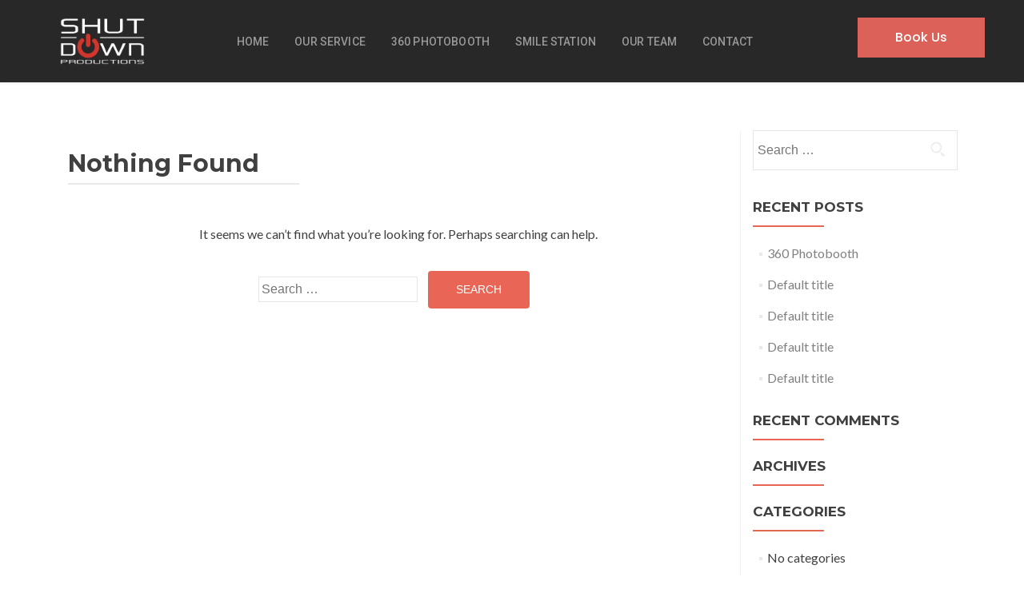

--- FILE ---
content_type: text/css
request_url: https://shutdownproductionsfl.com/wp-content/uploads/elementor/css/post-3416.css?ver=1728749355
body_size: 1073
content:
.elementor-3416 .elementor-element.elementor-element-292db49 > .elementor-container{max-width:1455px;}.elementor-3416 .elementor-element.elementor-element-292db49 > .elementor-container > .elementor-column > .elementor-widget-wrap{align-content:center;align-items:center;}.elementor-3416 .elementor-element.elementor-element-292db49:not(.elementor-motion-effects-element-type-background), .elementor-3416 .elementor-element.elementor-element-292db49 > .elementor-motion-effects-container > .elementor-motion-effects-layer{background-color:#282828;}.elementor-3416 .elementor-element.elementor-element-292db49{box-shadow:0px 1px 3px 0px rgba(0,0,0,0.1);transition:background 0.3s, border 0.3s, border-radius 0.3s, box-shadow 0.3s;padding:12px 0px 12px 0px;}.elementor-3416 .elementor-element.elementor-element-292db49 > .elementor-background-overlay{transition:background 0.3s, border-radius 0.3s, opacity 0.3s;}.elementor-3416 .elementor-element.elementor-element-e707d88 img{width:45%;}.elementor-3416 .elementor-element.elementor-element-210114f .elementor-menu-toggle{margin-right:auto;background-color:rgba(0,0,0,0);border-radius:0px;}.elementor-3416 .elementor-element.elementor-element-210114f .elementor-nav-menu .elementor-item{font-family:"Roboto", Sans-serif;font-size:0.875rem;font-weight:500;text-transform:uppercase;letter-spacing:0.15px;}.elementor-3416 .elementor-element.elementor-element-210114f .elementor-nav-menu--main .elementor-item{color:#999999;fill:#999999;padding-left:16px;padding-right:16px;padding-top:8px;padding-bottom:8px;}.elementor-3416 .elementor-element.elementor-element-210114f .elementor-nav-menu--main .elementor-item:hover,
					.elementor-3416 .elementor-element.elementor-element-210114f .elementor-nav-menu--main .elementor-item.elementor-item-active,
					.elementor-3416 .elementor-element.elementor-element-210114f .elementor-nav-menu--main .elementor-item.highlighted,
					.elementor-3416 .elementor-element.elementor-element-210114f .elementor-nav-menu--main .elementor-item:focus{color:#FFFFFF;fill:#FFFFFF;}.elementor-3416 .elementor-element.elementor-element-210114f .elementor-nav-menu--dropdown a, .elementor-3416 .elementor-element.elementor-element-210114f .elementor-menu-toggle{color:#999999;}.elementor-3416 .elementor-element.elementor-element-210114f .elementor-nav-menu--dropdown a:hover,
					.elementor-3416 .elementor-element.elementor-element-210114f .elementor-nav-menu--dropdown a.elementor-item-active,
					.elementor-3416 .elementor-element.elementor-element-210114f .elementor-nav-menu--dropdown a.highlighted,
					.elementor-3416 .elementor-element.elementor-element-210114f .elementor-menu-toggle:hover{color:#666666;}.elementor-3416 .elementor-element.elementor-element-210114f .elementor-nav-menu--dropdown a:hover,
					.elementor-3416 .elementor-element.elementor-element-210114f .elementor-nav-menu--dropdown a.elementor-item-active,
					.elementor-3416 .elementor-element.elementor-element-210114f .elementor-nav-menu--dropdown a.highlighted{background-color:#f2f2f2;}.elementor-3416 .elementor-element.elementor-element-210114f .elementor-nav-menu--dropdown .elementor-item, .elementor-3416 .elementor-element.elementor-element-210114f .elementor-nav-menu--dropdown  .elementor-sub-item{font-family:"Roboto", Sans-serif;font-size:0.8125rem;font-weight:400;text-transform:none;}.elementor-3416 .elementor-element.elementor-element-210114f .elementor-nav-menu--main .elementor-nav-menu--dropdown, .elementor-3416 .elementor-element.elementor-element-210114f .elementor-nav-menu__container.elementor-nav-menu--dropdown{box-shadow:0px 2px 4px 0px rgba(0,0,0,0.1);}.elementor-3416 .elementor-element.elementor-element-210114f .elementor-nav-menu--dropdown a{padding-left:8px;padding-right:8px;padding-top:8px;padding-bottom:8px;}.elementor-3416 .elementor-element.elementor-element-210114f .elementor-nav-menu--main > .elementor-nav-menu > li > .elementor-nav-menu--dropdown, .elementor-3416 .elementor-element.elementor-element-210114f .elementor-nav-menu__container.elementor-nav-menu--dropdown{margin-top:2px !important;}.elementor-3416 .elementor-element.elementor-element-210114f div.elementor-menu-toggle{color:#999999;}.elementor-3416 .elementor-element.elementor-element-210114f div.elementor-menu-toggle svg{fill:#999999;}.elementor-3416 .elementor-element.elementor-element-210114f{--nav-menu-icon-size:24px;}.elementor-bc-flex-widget .elementor-3416 .elementor-element.elementor-element-e67190f.elementor-column .elementor-widget-wrap{align-items:flex-start;}.elementor-3416 .elementor-element.elementor-element-e67190f.elementor-column.elementor-element[data-element_type="column"] > .elementor-widget-wrap.elementor-element-populated{align-content:flex-start;align-items:flex-start;}.elementor-3416 .elementor-element.elementor-element-e67190f > .elementor-element-populated{margin:0px 0px 0px 0px;--e-column-margin-right:0px;--e-column-margin-left:0px;}.elementor-3416 .elementor-element.elementor-element-c6cc1e0{margin-top:0px;margin-bottom:0px;}.elementor-3416 .elementor-element.elementor-element-43fc8fb .elementor-button{font-family:"Poppins", Sans-serif;background-color:#db6159;border-style:solid;border-width:2px 2px 2px 2px;border-color:#db6159;border-radius:0px 0px 0px 0px;padding:15px 45px 15px 45px;}.elementor-3416 .elementor-element.elementor-element-43fc8fb .elementor-button:hover, .elementor-3416 .elementor-element.elementor-element-43fc8fb .elementor-button:focus{background-color:rgba(255,255,255,0);border-color:#ffffff;}@media(max-width:767px){.elementor-3416 .elementor-element.elementor-element-292db49{margin-top:-5px;margin-bottom:-5px;padding:1px 1px 1px 1px;}.elementor-3416 .elementor-element.elementor-element-80ca254{width:50%;}.elementor-3416 .elementor-element.elementor-element-1d9286b{width:50%;}}@media(min-width:768px){.elementor-3416 .elementor-element.elementor-element-8f8d03c{width:20%;}.elementor-3416 .elementor-element.elementor-element-bbf16da{width:56.63%;}.elementor-3416 .elementor-element.elementor-element-e67190f{width:23.034%;}.elementor-3416 .elementor-element.elementor-element-80ca254{width:29.387%;}.elementor-3416 .elementor-element.elementor-element-1d9286b{width:70.611%;}}@media(max-width:1024px) and (min-width:768px){.elementor-3416 .elementor-element.elementor-element-8f8d03c{width:33%;}.elementor-3416 .elementor-element.elementor-element-bbf16da{width:33%;}.elementor-3416 .elementor-element.elementor-element-e67190f{width:33%;}}

--- FILE ---
content_type: text/css
request_url: https://shutdownproductionsfl.com/wp-content/uploads/elementor/css/post-3457.css?ver=1728764297
body_size: 1034
content:
.elementor-3457 .elementor-element.elementor-element-5e2e6412:not(.elementor-motion-effects-element-type-background), .elementor-3457 .elementor-element.elementor-element-5e2e6412 > .elementor-motion-effects-container > .elementor-motion-effects-layer{background-color:#010212;}.elementor-3457 .elementor-element.elementor-element-5e2e6412{transition:background 0.3s, border 0.3s, border-radius 0.3s, box-shadow 0.3s;padding:4em 0em 2em 0em;}.elementor-3457 .elementor-element.elementor-element-5e2e6412 > .elementor-background-overlay{transition:background 0.3s, border-radius 0.3s, opacity 0.3s;}.elementor-3457 .elementor-element.elementor-element-e647ae7 > .elementor-element-populated{padding:10px 65px 10px 10px;}.elementor-3457 .elementor-element.elementor-element-afe5fcd{text-align:left;}.elementor-3457 .elementor-element.elementor-element-afe5fcd .elementor-heading-title{color:#ffffff;font-family:"Syne", Sans-serif;font-size:0.9rem;font-weight:bold;text-transform:uppercase;letter-spacing:2px;}.elementor-3457 .elementor-element.elementor-element-704d601 > .elementor-element-populated{padding:10px 65px 10px 10px;}.elementor-3457 .elementor-element.elementor-element-063ae58{text-align:left;}.elementor-3457 .elementor-element.elementor-element-063ae58 .elementor-heading-title{color:#ffffff;font-family:"Syne", Sans-serif;font-size:1rem;font-weight:bold;text-transform:uppercase;letter-spacing:2px;}.elementor-3457 .elementor-element.elementor-element-08a018f{--divider-border-style:dotted;--divider-color:#FFFFFF;--divider-border-width:4.4px;}.elementor-3457 .elementor-element.elementor-element-08a018f .elementor-divider-separator{width:5%;margin:0 auto;margin-left:0;}.elementor-3457 .elementor-element.elementor-element-08a018f .elementor-divider{text-align:left;padding-block-start:15px;padding-block-end:15px;}.elementor-3457 .elementor-element.elementor-element-08a018f > .elementor-widget-container{margin:-20px 0px 0px 0px;padding:0px 0px 0px 0px;}.elementor-3457 .elementor-element.elementor-element-4d0b3591 > .elementor-widget-wrap > .elementor-widget:not(.elementor-widget__width-auto):not(.elementor-widget__width-initial):not(:last-child):not(.elementor-absolute){margin-bottom:0px;}.elementor-3457 .elementor-element.elementor-element-6e7314a9{text-align:left;}.elementor-3457 .elementor-element.elementor-element-6e7314a9 .elementor-heading-title{color:#ffffff;font-family:"Syne", Sans-serif;font-size:1rem;font-weight:bold;text-transform:uppercase;letter-spacing:2px;}.elementor-3457 .elementor-element.elementor-element-68fb6e7e{--divider-border-style:dotted;--divider-color:#FFFFFF;--divider-border-width:4.4px;}.elementor-3457 .elementor-element.elementor-element-68fb6e7e .elementor-divider-separator{width:5%;margin:0 auto;margin-left:0;}.elementor-3457 .elementor-element.elementor-element-68fb6e7e .elementor-divider{text-align:left;padding-block-start:15px;padding-block-end:15px;}.elementor-3457 .elementor-element.elementor-element-68fb6e7e > .elementor-widget-container{margin:0px 0px 0px 0px;padding:0px 0px 0px 0px;}.elementor-3457 .elementor-element.elementor-element-55f1a96d .elementor-icon-list-items:not(.elementor-inline-items) .elementor-icon-list-item:not(:last-child){padding-bottom:calc(16px/2);}.elementor-3457 .elementor-element.elementor-element-55f1a96d .elementor-icon-list-items:not(.elementor-inline-items) .elementor-icon-list-item:not(:first-child){margin-top:calc(16px/2);}.elementor-3457 .elementor-element.elementor-element-55f1a96d .elementor-icon-list-items.elementor-inline-items .elementor-icon-list-item{margin-right:calc(16px/2);margin-left:calc(16px/2);}.elementor-3457 .elementor-element.elementor-element-55f1a96d .elementor-icon-list-items.elementor-inline-items{margin-right:calc(-16px/2);margin-left:calc(-16px/2);}body.rtl .elementor-3457 .elementor-element.elementor-element-55f1a96d .elementor-icon-list-items.elementor-inline-items .elementor-icon-list-item:after{left:calc(-16px/2);}body:not(.rtl) .elementor-3457 .elementor-element.elementor-element-55f1a96d .elementor-icon-list-items.elementor-inline-items .elementor-icon-list-item:after{right:calc(-16px/2);}.elementor-3457 .elementor-element.elementor-element-55f1a96d .elementor-icon-list-icon i{color:#1411C2;transition:color 0.3s;}.elementor-3457 .elementor-element.elementor-element-55f1a96d .elementor-icon-list-icon svg{fill:#1411C2;transition:fill 0.3s;}.elementor-3457 .elementor-element.elementor-element-55f1a96d{--e-icon-list-icon-size:6px;--icon-vertical-offset:0px;}.elementor-3457 .elementor-element.elementor-element-55f1a96d .elementor-icon-list-item > .elementor-icon-list-text, .elementor-3457 .elementor-element.elementor-element-55f1a96d .elementor-icon-list-item > a{font-family:"Syne", Sans-serif;font-size:1rem;font-weight:500;letter-spacing:0.5px;}.elementor-3457 .elementor-element.elementor-element-55f1a96d .elementor-icon-list-text{color:#FFFFFF;transition:color 0.3s;}.elementor-3457 .elementor-element.elementor-element-55f1a96d .elementor-icon-list-item:hover .elementor-icon-list-text{color:#FFFFFF94;}.elementor-3457 .elementor-element.elementor-element-1b3cb3f3 > .elementor-widget-wrap > .elementor-widget:not(.elementor-widget__width-auto):not(.elementor-widget__width-initial):not(:last-child):not(.elementor-absolute){margin-bottom:0px;}.elementor-3457 .elementor-element.elementor-element-5e58493a{text-align:left;}.elementor-3457 .elementor-element.elementor-element-5e58493a .elementor-heading-title{color:#ffffff;font-family:"Syne", Sans-serif;font-size:1rem;font-weight:bold;text-transform:uppercase;letter-spacing:2px;}.elementor-3457 .elementor-element.elementor-element-57a06845{--divider-border-style:dotted;--divider-color:#FFFFFF;--divider-border-width:4.4px;}.elementor-3457 .elementor-element.elementor-element-57a06845 .elementor-divider-separator{width:5%;margin:0 auto;margin-left:0;}.elementor-3457 .elementor-element.elementor-element-57a06845 .elementor-divider{text-align:left;padding-block-start:15px;padding-block-end:15px;}.elementor-3457 .elementor-element.elementor-element-57a06845 > .elementor-widget-container{margin:0px 0px 0px 0px;padding:0px 0px 0px 0px;}.elementor-3457 .elementor-element.elementor-element-c857f99{--grid-template-columns:repeat(0, auto);--icon-size:18px;--grid-column-gap:5px;--grid-row-gap:0px;}.elementor-3457 .elementor-element.elementor-element-c857f99 .elementor-widget-container{text-align:left;}.elementor-3457 .elementor-element.elementor-element-f5e4f1c{text-align:center;color:#000000;font-family:"Syne", Sans-serif;font-size:1rem;line-height:1.5em;}.elementor-3457 .elementor-element.elementor-element-f5e4f1c > .elementor-widget-container{padding:0px 10px 0px 0px;}@media(max-width:1024px){.elementor-3457 .elementor-element.elementor-element-5e2e6412{padding:90px 10px 60px 10px;}.elementor-3457 .elementor-element.elementor-element-c857f99 .elementor-widget-container{text-align:left;}}